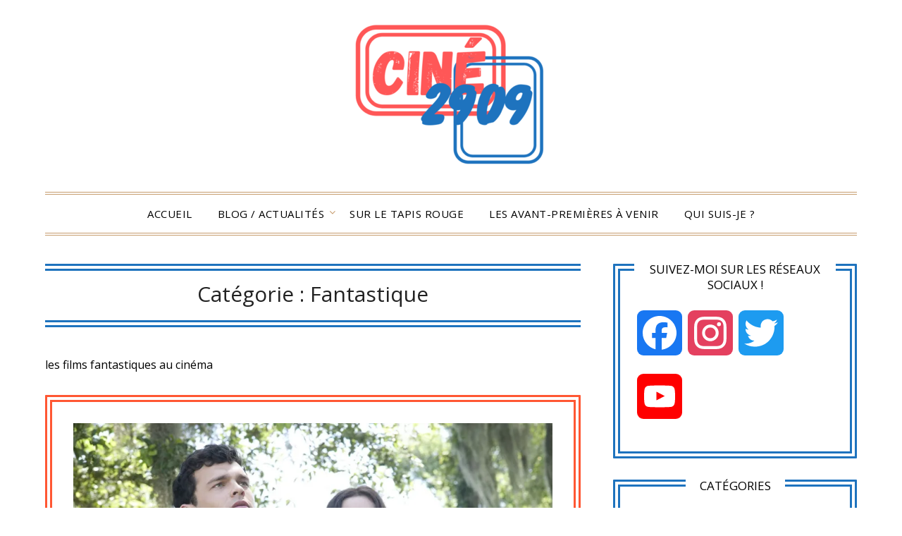

--- FILE ---
content_type: text/html; charset=UTF-8
request_url: https://cine2909.fr/category/le-blog/cinema/fantastique
body_size: 19107
content:
<!doctype html>
<html lang="fr-FR">
<head>
	<meta charset="UTF-8">
	<meta name="viewport" content="width=device-width, initial-scale=1">
	<link rel="profile" href="https://gmpg.org/xfn/11">
	<meta name='robots' content='index, follow, max-image-preview:large, max-snippet:-1, max-video-preview:-1' />

	<!-- This site is optimized with the Yoast SEO plugin v21.0 - https://yoast.com/wordpress/plugins/seo/ -->
	<title>Archives des Fantastique - Ciné2909</title>
	<link rel="canonical" href="https://cine2909.fr/category/le-blog/cinema/fantastique" />
	<link rel="next" href="https://cine2909.fr/category/le-blog/cinema/fantastique/page/2" />
	<meta property="og:locale" content="fr_FR" />
	<meta property="og:type" content="article" />
	<meta property="og:title" content="Archives des Fantastique - Ciné2909" />
	<meta property="og:description" content="les films fantastiques au cinéma" />
	<meta property="og:url" content="https://cine2909.fr/category/le-blog/cinema/fantastique" />
	<meta property="og:site_name" content="Ciné2909" />
	<meta name="twitter:card" content="summary_large_image" />
	<script type="application/ld+json" class="yoast-schema-graph">{"@context":"https://schema.org","@graph":[{"@type":"CollectionPage","@id":"https://cine2909.fr/category/le-blog/cinema/fantastique","url":"https://cine2909.fr/category/le-blog/cinema/fantastique","name":"Archives des Fantastique - Ciné2909","isPartOf":{"@id":"https://cine2909.fr/#website"},"primaryImageOfPage":{"@id":"https://cine2909.fr/category/le-blog/cinema/fantastique#primaryimage"},"image":{"@id":"https://cine2909.fr/category/le-blog/cinema/fantastique#primaryimage"},"thumbnailUrl":"https://i0.wp.com/cine2909.fr/wp-content/uploads/2023/09/20470825.jpg?fit=1200%2C800&ssl=1","breadcrumb":{"@id":"https://cine2909.fr/category/le-blog/cinema/fantastique#breadcrumb"},"inLanguage":"fr-FR"},{"@type":"ImageObject","inLanguage":"fr-FR","@id":"https://cine2909.fr/category/le-blog/cinema/fantastique#primaryimage","url":"https://i0.wp.com/cine2909.fr/wp-content/uploads/2023/09/20470825.jpg?fit=1200%2C800&ssl=1","contentUrl":"https://i0.wp.com/cine2909.fr/wp-content/uploads/2023/09/20470825.jpg?fit=1200%2C800&ssl=1","width":1200,"height":800,"caption":"Sublimes créatures / Beautiful Creatures"},{"@type":"BreadcrumbList","@id":"https://cine2909.fr/category/le-blog/cinema/fantastique#breadcrumb","itemListElement":[{"@type":"ListItem","position":1,"name":"Accueil","item":"https://cine2909.fr/"},{"@type":"ListItem","position":2,"name":"Blog / Actualités","item":"https://cine2909.fr/category/le-blog"},{"@type":"ListItem","position":3,"name":"Le Cinéma à la fiche","item":"https://cine2909.fr/category/le-blog/cinema"},{"@type":"ListItem","position":4,"name":"Fantastique"}]},{"@type":"WebSite","@id":"https://cine2909.fr/#website","url":"https://cine2909.fr/","name":"Ciné2909","description":"Votre rendez-vous avec les stars !","publisher":{"@id":"https://cine2909.fr/#organization"},"potentialAction":[{"@type":"SearchAction","target":{"@type":"EntryPoint","urlTemplate":"https://cine2909.fr/?s={search_term_string}"},"query-input":"required name=search_term_string"}],"inLanguage":"fr-FR"},{"@type":"Organization","@id":"https://cine2909.fr/#organization","name":"Ciné2909","url":"https://cine2909.fr/","logo":{"@type":"ImageObject","inLanguage":"fr-FR","@id":"https://cine2909.fr/#/schema/logo/image/","url":"https://i0.wp.com/cine2909.fr/wp-content/uploads/2019/09/cropped-Ciné2-1.png?fit=287%2C205&ssl=1","contentUrl":"https://i0.wp.com/cine2909.fr/wp-content/uploads/2019/09/cropped-Ciné2-1.png?fit=287%2C205&ssl=1","width":287,"height":205,"caption":"Ciné2909"},"image":{"@id":"https://cine2909.fr/#/schema/logo/image/"}}]}</script>
	<!-- / Yoast SEO plugin. -->


<link rel='dns-prefetch' href='//static.addtoany.com' />
<link rel='dns-prefetch' href='//fonts.googleapis.com' />
<link rel='dns-prefetch' href='//widgets.wp.com' />
<link rel='dns-prefetch' href='//s0.wp.com' />
<link rel='dns-prefetch' href='//0.gravatar.com' />
<link rel='dns-prefetch' href='//1.gravatar.com' />
<link rel='dns-prefetch' href='//2.gravatar.com' />
<link rel='dns-prefetch' href='//i0.wp.com' />
<link rel='dns-prefetch' href='//c0.wp.com' />
<link rel="alternate" type="application/rss+xml" title="Ciné2909 &raquo; Flux" href="https://cine2909.fr/feed" />
<link rel="alternate" type="application/rss+xml" title="Ciné2909 &raquo; Flux des commentaires" href="https://cine2909.fr/comments/feed" />
<link rel="alternate" type="application/rss+xml" title="Ciné2909 &raquo; Flux de la catégorie Fantastique" href="https://cine2909.fr/category/le-blog/cinema/fantastique/feed" />
<script type="text/javascript">
window._wpemojiSettings = {"baseUrl":"https:\/\/s.w.org\/images\/core\/emoji\/14.0.0\/72x72\/","ext":".png","svgUrl":"https:\/\/s.w.org\/images\/core\/emoji\/14.0.0\/svg\/","svgExt":".svg","source":{"concatemoji":"https:\/\/cine2909.fr\/wp-includes\/js\/wp-emoji-release.min.js?ver=ebe9ed0c747acb98e4884617a753f484"}};
/*! This file is auto-generated */
!function(i,n){var o,s,e;function c(e){try{var t={supportTests:e,timestamp:(new Date).valueOf()};sessionStorage.setItem(o,JSON.stringify(t))}catch(e){}}function p(e,t,n){e.clearRect(0,0,e.canvas.width,e.canvas.height),e.fillText(t,0,0);var t=new Uint32Array(e.getImageData(0,0,e.canvas.width,e.canvas.height).data),r=(e.clearRect(0,0,e.canvas.width,e.canvas.height),e.fillText(n,0,0),new Uint32Array(e.getImageData(0,0,e.canvas.width,e.canvas.height).data));return t.every(function(e,t){return e===r[t]})}function u(e,t,n){switch(t){case"flag":return n(e,"\ud83c\udff3\ufe0f\u200d\u26a7\ufe0f","\ud83c\udff3\ufe0f\u200b\u26a7\ufe0f")?!1:!n(e,"\ud83c\uddfa\ud83c\uddf3","\ud83c\uddfa\u200b\ud83c\uddf3")&&!n(e,"\ud83c\udff4\udb40\udc67\udb40\udc62\udb40\udc65\udb40\udc6e\udb40\udc67\udb40\udc7f","\ud83c\udff4\u200b\udb40\udc67\u200b\udb40\udc62\u200b\udb40\udc65\u200b\udb40\udc6e\u200b\udb40\udc67\u200b\udb40\udc7f");case"emoji":return!n(e,"\ud83e\udef1\ud83c\udffb\u200d\ud83e\udef2\ud83c\udfff","\ud83e\udef1\ud83c\udffb\u200b\ud83e\udef2\ud83c\udfff")}return!1}function f(e,t,n){var r="undefined"!=typeof WorkerGlobalScope&&self instanceof WorkerGlobalScope?new OffscreenCanvas(300,150):i.createElement("canvas"),a=r.getContext("2d",{willReadFrequently:!0}),o=(a.textBaseline="top",a.font="600 32px Arial",{});return e.forEach(function(e){o[e]=t(a,e,n)}),o}function t(e){var t=i.createElement("script");t.src=e,t.defer=!0,i.head.appendChild(t)}"undefined"!=typeof Promise&&(o="wpEmojiSettingsSupports",s=["flag","emoji"],n.supports={everything:!0,everythingExceptFlag:!0},e=new Promise(function(e){i.addEventListener("DOMContentLoaded",e,{once:!0})}),new Promise(function(t){var n=function(){try{var e=JSON.parse(sessionStorage.getItem(o));if("object"==typeof e&&"number"==typeof e.timestamp&&(new Date).valueOf()<e.timestamp+604800&&"object"==typeof e.supportTests)return e.supportTests}catch(e){}return null}();if(!n){if("undefined"!=typeof Worker&&"undefined"!=typeof OffscreenCanvas&&"undefined"!=typeof URL&&URL.createObjectURL&&"undefined"!=typeof Blob)try{var e="postMessage("+f.toString()+"("+[JSON.stringify(s),u.toString(),p.toString()].join(",")+"));",r=new Blob([e],{type:"text/javascript"}),a=new Worker(URL.createObjectURL(r),{name:"wpTestEmojiSupports"});return void(a.onmessage=function(e){c(n=e.data),a.terminate(),t(n)})}catch(e){}c(n=f(s,u,p))}t(n)}).then(function(e){for(var t in e)n.supports[t]=e[t],n.supports.everything=n.supports.everything&&n.supports[t],"flag"!==t&&(n.supports.everythingExceptFlag=n.supports.everythingExceptFlag&&n.supports[t]);n.supports.everythingExceptFlag=n.supports.everythingExceptFlag&&!n.supports.flag,n.DOMReady=!1,n.readyCallback=function(){n.DOMReady=!0}}).then(function(){return e}).then(function(){var e;n.supports.everything||(n.readyCallback(),(e=n.source||{}).concatemoji?t(e.concatemoji):e.wpemoji&&e.twemoji&&(t(e.twemoji),t(e.wpemoji)))}))}((window,document),window._wpemojiSettings);
</script>
<style type="text/css">
img.wp-smiley,
img.emoji {
	display: inline !important;
	border: none !important;
	box-shadow: none !important;
	height: 1em !important;
	width: 1em !important;
	margin: 0 0.07em !important;
	vertical-align: -0.1em !important;
	background: none !important;
	padding: 0 !important;
}
</style>
	<link rel='stylesheet' id='usrStyle-css' href='https://cine2909.fr/wp-content/plugins/universal-star-rating/css/style.css?ver=ebe9ed0c747acb98e4884617a753f484' type='text/css' media='all' />
<link rel='stylesheet' id='wp-block-library-css' href='https://c0.wp.com/c/6.3.7/wp-includes/css/dist/block-library/style.min.css' type='text/css' media='all' />
<style id='wp-block-library-inline-css' type='text/css'>
.has-text-align-justify{text-align:justify;}
</style>
<link rel='stylesheet' id='jetpack-videopress-video-block-view-css' href='https://cine2909.fr/wp-content/plugins/jetpack/jetpack_vendor/automattic/jetpack-videopress/build/block-editor/blocks/video/view.css?minify=false&#038;ver=34ae973733627b74a14e' type='text/css' media='all' />
<link rel='stylesheet' id='mediaelement-css' href='https://c0.wp.com/c/6.3.7/wp-includes/js/mediaelement/mediaelementplayer-legacy.min.css' type='text/css' media='all' />
<link rel='stylesheet' id='wp-mediaelement-css' href='https://c0.wp.com/c/6.3.7/wp-includes/js/mediaelement/wp-mediaelement.min.css' type='text/css' media='all' />
<style id='classic-theme-styles-inline-css' type='text/css'>
/*! This file is auto-generated */
.wp-block-button__link{color:#fff;background-color:#32373c;border-radius:9999px;box-shadow:none;text-decoration:none;padding:calc(.667em + 2px) calc(1.333em + 2px);font-size:1.125em}.wp-block-file__button{background:#32373c;color:#fff;text-decoration:none}
</style>
<style id='global-styles-inline-css' type='text/css'>
body{--wp--preset--color--black: #000000;--wp--preset--color--cyan-bluish-gray: #abb8c3;--wp--preset--color--white: #ffffff;--wp--preset--color--pale-pink: #f78da7;--wp--preset--color--vivid-red: #cf2e2e;--wp--preset--color--luminous-vivid-orange: #ff6900;--wp--preset--color--luminous-vivid-amber: #fcb900;--wp--preset--color--light-green-cyan: #7bdcb5;--wp--preset--color--vivid-green-cyan: #00d084;--wp--preset--color--pale-cyan-blue: #8ed1fc;--wp--preset--color--vivid-cyan-blue: #0693e3;--wp--preset--color--vivid-purple: #9b51e0;--wp--preset--gradient--vivid-cyan-blue-to-vivid-purple: linear-gradient(135deg,rgba(6,147,227,1) 0%,rgb(155,81,224) 100%);--wp--preset--gradient--light-green-cyan-to-vivid-green-cyan: linear-gradient(135deg,rgb(122,220,180) 0%,rgb(0,208,130) 100%);--wp--preset--gradient--luminous-vivid-amber-to-luminous-vivid-orange: linear-gradient(135deg,rgba(252,185,0,1) 0%,rgba(255,105,0,1) 100%);--wp--preset--gradient--luminous-vivid-orange-to-vivid-red: linear-gradient(135deg,rgba(255,105,0,1) 0%,rgb(207,46,46) 100%);--wp--preset--gradient--very-light-gray-to-cyan-bluish-gray: linear-gradient(135deg,rgb(238,238,238) 0%,rgb(169,184,195) 100%);--wp--preset--gradient--cool-to-warm-spectrum: linear-gradient(135deg,rgb(74,234,220) 0%,rgb(151,120,209) 20%,rgb(207,42,186) 40%,rgb(238,44,130) 60%,rgb(251,105,98) 80%,rgb(254,248,76) 100%);--wp--preset--gradient--blush-light-purple: linear-gradient(135deg,rgb(255,206,236) 0%,rgb(152,150,240) 100%);--wp--preset--gradient--blush-bordeaux: linear-gradient(135deg,rgb(254,205,165) 0%,rgb(254,45,45) 50%,rgb(107,0,62) 100%);--wp--preset--gradient--luminous-dusk: linear-gradient(135deg,rgb(255,203,112) 0%,rgb(199,81,192) 50%,rgb(65,88,208) 100%);--wp--preset--gradient--pale-ocean: linear-gradient(135deg,rgb(255,245,203) 0%,rgb(182,227,212) 50%,rgb(51,167,181) 100%);--wp--preset--gradient--electric-grass: linear-gradient(135deg,rgb(202,248,128) 0%,rgb(113,206,126) 100%);--wp--preset--gradient--midnight: linear-gradient(135deg,rgb(2,3,129) 0%,rgb(40,116,252) 100%);--wp--preset--font-size--small: 13px;--wp--preset--font-size--medium: 20px;--wp--preset--font-size--large: 36px;--wp--preset--font-size--x-large: 42px;--wp--preset--spacing--20: 0.44rem;--wp--preset--spacing--30: 0.67rem;--wp--preset--spacing--40: 1rem;--wp--preset--spacing--50: 1.5rem;--wp--preset--spacing--60: 2.25rem;--wp--preset--spacing--70: 3.38rem;--wp--preset--spacing--80: 5.06rem;--wp--preset--shadow--natural: 6px 6px 9px rgba(0, 0, 0, 0.2);--wp--preset--shadow--deep: 12px 12px 50px rgba(0, 0, 0, 0.4);--wp--preset--shadow--sharp: 6px 6px 0px rgba(0, 0, 0, 0.2);--wp--preset--shadow--outlined: 6px 6px 0px -3px rgba(255, 255, 255, 1), 6px 6px rgba(0, 0, 0, 1);--wp--preset--shadow--crisp: 6px 6px 0px rgba(0, 0, 0, 1);}:where(.is-layout-flex){gap: 0.5em;}:where(.is-layout-grid){gap: 0.5em;}body .is-layout-flow > .alignleft{float: left;margin-inline-start: 0;margin-inline-end: 2em;}body .is-layout-flow > .alignright{float: right;margin-inline-start: 2em;margin-inline-end: 0;}body .is-layout-flow > .aligncenter{margin-left: auto !important;margin-right: auto !important;}body .is-layout-constrained > .alignleft{float: left;margin-inline-start: 0;margin-inline-end: 2em;}body .is-layout-constrained > .alignright{float: right;margin-inline-start: 2em;margin-inline-end: 0;}body .is-layout-constrained > .aligncenter{margin-left: auto !important;margin-right: auto !important;}body .is-layout-constrained > :where(:not(.alignleft):not(.alignright):not(.alignfull)){max-width: var(--wp--style--global--content-size);margin-left: auto !important;margin-right: auto !important;}body .is-layout-constrained > .alignwide{max-width: var(--wp--style--global--wide-size);}body .is-layout-flex{display: flex;}body .is-layout-flex{flex-wrap: wrap;align-items: center;}body .is-layout-flex > *{margin: 0;}body .is-layout-grid{display: grid;}body .is-layout-grid > *{margin: 0;}:where(.wp-block-columns.is-layout-flex){gap: 2em;}:where(.wp-block-columns.is-layout-grid){gap: 2em;}:where(.wp-block-post-template.is-layout-flex){gap: 1.25em;}:where(.wp-block-post-template.is-layout-grid){gap: 1.25em;}.has-black-color{color: var(--wp--preset--color--black) !important;}.has-cyan-bluish-gray-color{color: var(--wp--preset--color--cyan-bluish-gray) !important;}.has-white-color{color: var(--wp--preset--color--white) !important;}.has-pale-pink-color{color: var(--wp--preset--color--pale-pink) !important;}.has-vivid-red-color{color: var(--wp--preset--color--vivid-red) !important;}.has-luminous-vivid-orange-color{color: var(--wp--preset--color--luminous-vivid-orange) !important;}.has-luminous-vivid-amber-color{color: var(--wp--preset--color--luminous-vivid-amber) !important;}.has-light-green-cyan-color{color: var(--wp--preset--color--light-green-cyan) !important;}.has-vivid-green-cyan-color{color: var(--wp--preset--color--vivid-green-cyan) !important;}.has-pale-cyan-blue-color{color: var(--wp--preset--color--pale-cyan-blue) !important;}.has-vivid-cyan-blue-color{color: var(--wp--preset--color--vivid-cyan-blue) !important;}.has-vivid-purple-color{color: var(--wp--preset--color--vivid-purple) !important;}.has-black-background-color{background-color: var(--wp--preset--color--black) !important;}.has-cyan-bluish-gray-background-color{background-color: var(--wp--preset--color--cyan-bluish-gray) !important;}.has-white-background-color{background-color: var(--wp--preset--color--white) !important;}.has-pale-pink-background-color{background-color: var(--wp--preset--color--pale-pink) !important;}.has-vivid-red-background-color{background-color: var(--wp--preset--color--vivid-red) !important;}.has-luminous-vivid-orange-background-color{background-color: var(--wp--preset--color--luminous-vivid-orange) !important;}.has-luminous-vivid-amber-background-color{background-color: var(--wp--preset--color--luminous-vivid-amber) !important;}.has-light-green-cyan-background-color{background-color: var(--wp--preset--color--light-green-cyan) !important;}.has-vivid-green-cyan-background-color{background-color: var(--wp--preset--color--vivid-green-cyan) !important;}.has-pale-cyan-blue-background-color{background-color: var(--wp--preset--color--pale-cyan-blue) !important;}.has-vivid-cyan-blue-background-color{background-color: var(--wp--preset--color--vivid-cyan-blue) !important;}.has-vivid-purple-background-color{background-color: var(--wp--preset--color--vivid-purple) !important;}.has-black-border-color{border-color: var(--wp--preset--color--black) !important;}.has-cyan-bluish-gray-border-color{border-color: var(--wp--preset--color--cyan-bluish-gray) !important;}.has-white-border-color{border-color: var(--wp--preset--color--white) !important;}.has-pale-pink-border-color{border-color: var(--wp--preset--color--pale-pink) !important;}.has-vivid-red-border-color{border-color: var(--wp--preset--color--vivid-red) !important;}.has-luminous-vivid-orange-border-color{border-color: var(--wp--preset--color--luminous-vivid-orange) !important;}.has-luminous-vivid-amber-border-color{border-color: var(--wp--preset--color--luminous-vivid-amber) !important;}.has-light-green-cyan-border-color{border-color: var(--wp--preset--color--light-green-cyan) !important;}.has-vivid-green-cyan-border-color{border-color: var(--wp--preset--color--vivid-green-cyan) !important;}.has-pale-cyan-blue-border-color{border-color: var(--wp--preset--color--pale-cyan-blue) !important;}.has-vivid-cyan-blue-border-color{border-color: var(--wp--preset--color--vivid-cyan-blue) !important;}.has-vivid-purple-border-color{border-color: var(--wp--preset--color--vivid-purple) !important;}.has-vivid-cyan-blue-to-vivid-purple-gradient-background{background: var(--wp--preset--gradient--vivid-cyan-blue-to-vivid-purple) !important;}.has-light-green-cyan-to-vivid-green-cyan-gradient-background{background: var(--wp--preset--gradient--light-green-cyan-to-vivid-green-cyan) !important;}.has-luminous-vivid-amber-to-luminous-vivid-orange-gradient-background{background: var(--wp--preset--gradient--luminous-vivid-amber-to-luminous-vivid-orange) !important;}.has-luminous-vivid-orange-to-vivid-red-gradient-background{background: var(--wp--preset--gradient--luminous-vivid-orange-to-vivid-red) !important;}.has-very-light-gray-to-cyan-bluish-gray-gradient-background{background: var(--wp--preset--gradient--very-light-gray-to-cyan-bluish-gray) !important;}.has-cool-to-warm-spectrum-gradient-background{background: var(--wp--preset--gradient--cool-to-warm-spectrum) !important;}.has-blush-light-purple-gradient-background{background: var(--wp--preset--gradient--blush-light-purple) !important;}.has-blush-bordeaux-gradient-background{background: var(--wp--preset--gradient--blush-bordeaux) !important;}.has-luminous-dusk-gradient-background{background: var(--wp--preset--gradient--luminous-dusk) !important;}.has-pale-ocean-gradient-background{background: var(--wp--preset--gradient--pale-ocean) !important;}.has-electric-grass-gradient-background{background: var(--wp--preset--gradient--electric-grass) !important;}.has-midnight-gradient-background{background: var(--wp--preset--gradient--midnight) !important;}.has-small-font-size{font-size: var(--wp--preset--font-size--small) !important;}.has-medium-font-size{font-size: var(--wp--preset--font-size--medium) !important;}.has-large-font-size{font-size: var(--wp--preset--font-size--large) !important;}.has-x-large-font-size{font-size: var(--wp--preset--font-size--x-large) !important;}
.wp-block-navigation a:where(:not(.wp-element-button)){color: inherit;}
:where(.wp-block-post-template.is-layout-flex){gap: 1.25em;}:where(.wp-block-post-template.is-layout-grid){gap: 1.25em;}
:where(.wp-block-columns.is-layout-flex){gap: 2em;}:where(.wp-block-columns.is-layout-grid){gap: 2em;}
.wp-block-pullquote{font-size: 1.5em;line-height: 1.6;}
</style>
<link rel='stylesheet' id='blossomthemes-instagram-feed-css' href='https://cine2909.fr/wp-content/plugins/blossomthemes-instagram-feed/public/css/blossomthemes-instagram-feed-public.css?ver=2.0.5' type='text/css' media='all' />
<link rel='stylesheet' id='magnific-popup-css' href='https://cine2909.fr/wp-content/plugins/blossomthemes-instagram-feed/public/css/magnific-popup.min.css?ver=1.0.0' type='text/css' media='all' />
<link rel='stylesheet' id='ecwd-popup-style-css' href='https://cine2909.fr/wp-content/plugins/event-calendar-wd/css/ecwd_popup.css?ver=1.1.51_5d7e175ec67e1' type='text/css' media='all' />
<link rel='stylesheet' id='ecwd_font-awesome-css' href='https://cine2909.fr/wp-content/plugins/event-calendar-wd/css/font-awesome/font-awesome.css?ver=1.1.51_5d7e175ec67e1' type='text/css' media='all' />
<link rel='stylesheet' id='ecwd-public-css' href='https://cine2909.fr/wp-content/plugins/event-calendar-wd/css/style.css?ver=1.1.51_5d7e175ec67e1' type='text/css' media='all' />
<link rel='stylesheet' id='parent-style-css' href='https://cine2909.fr/wp-content/themes/minimalistblogger/style.css?ver=ebe9ed0c747acb98e4884617a753f484' type='text/css' media='all' />
<link rel='stylesheet' id='gold-essentials-google-fonts-css' href='//fonts.googleapis.com/css?family=Noto+Serif%3A400%2C700%7COpen+Sans%3A400%2C600%2C700&#038;display=swap&#038;ver=6.3.7' type='text/css' media='all' />
<link rel='stylesheet' id='font-awesome-css' href='https://cine2909.fr/wp-content/themes/minimalistblogger/css/font-awesome.min.css?ver=ebe9ed0c747acb98e4884617a753f484' type='text/css' media='all' />
<link rel='stylesheet' id='minimalistblogger-style-css' href='https://cine2909.fr/wp-content/themes/gold-essentials/style.css?ver=1.4' type='text/css' media='all' />
<style id='minimalistblogger-style-inline-css' type='text/css'>
.posted-on, .cat-links, .tags-links, .byline, .comments-link { clip: rect(1px, 1px, 1px, 1px); height: 1px; position: absolute; overflow: hidden; width: 1px; }
</style>
<link rel='stylesheet' id='minimalistblogger-google-fonts-css' href='//fonts.googleapis.com/css?family=Lato%3A300%2C400%2C700%2C900%7CMerriweather%3A400%2C700&#038;ver=6.3.7' type='text/css' media='all' />
<link rel='stylesheet' id='recent-posts-widget-with-thumbnails-public-style-css' href='https://cine2909.fr/wp-content/plugins/recent-posts-widget-with-thumbnails/public.css?ver=7.1.1' type='text/css' media='all' />
<link rel='stylesheet' id='addtoany-css' href='https://cine2909.fr/wp-content/plugins/add-to-any/addtoany.min.css?ver=1.16' type='text/css' media='all' />
<link rel='stylesheet' id='__EPYT__style-css' href='https://cine2909.fr/wp-content/plugins/youtube-embed-plus/styles/ytprefs.min.css?ver=14.2.1.2' type='text/css' media='all' />
<style id='__EPYT__style-inline-css' type='text/css'>

                .epyt-gallery-thumb {
                        width: 33.333%;
                }
                
                         @media (min-width:0px) and (max-width: 767px) {
                            .epyt-gallery-rowbreak {
                                display: none;
                            }
                            .epyt-gallery-allthumbs[class*="epyt-cols"] .epyt-gallery-thumb {
                                width: 100% !important;
                            }
                          }
</style>
<link rel='stylesheet' id='jetpack_css-css' href='https://c0.wp.com/p/jetpack/12.5.1/css/jetpack.css' type='text/css' media='all' />
<script type='text/javascript' src='https://c0.wp.com/c/6.3.7/wp-includes/js/jquery/jquery.min.js' id='jquery-core-js'></script>
<script type='text/javascript' src='https://c0.wp.com/c/6.3.7/wp-includes/js/jquery/jquery-migrate.min.js' id='jquery-migrate-js'></script>
<script type='text/javascript' src='https://cine2909.fr/wp-content/plugins/1and1-wordpress-assistant/js/cookies.js?ver=ebe9ed0c747acb98e4884617a753f484' id='1and1-wp-cookies-js'></script>
<script id="addtoany-core-js-before" type="text/javascript">
window.a2a_config=window.a2a_config||{};a2a_config.callbacks=[];a2a_config.overlays=[];a2a_config.templates={};a2a_localize = {
	Share: "Partager",
	Save: "Enregistrer",
	Subscribe: "S'abonner",
	Email: "E-mail",
	Bookmark: "Marque-page",
	ShowAll: "Montrer tout",
	ShowLess: "Montrer moins",
	FindServices: "Trouver des service(s)",
	FindAnyServiceToAddTo: "Trouver instantan&eacute;ment des services &agrave; ajouter &agrave;",
	PoweredBy: "Propuls&eacute; par",
	ShareViaEmail: "Partager par e-mail",
	SubscribeViaEmail: "S’abonner par e-mail",
	BookmarkInYourBrowser: "Ajouter un signet dans votre navigateur",
	BookmarkInstructions: "Appuyez sur Ctrl+D ou \u2318+D pour mettre cette page en signet",
	AddToYourFavorites: "Ajouter &agrave; vos favoris",
	SendFromWebOrProgram: "Envoyer depuis n’importe quelle adresse e-mail ou logiciel e-mail",
	EmailProgram: "Programme d’e-mail",
	More: "Plus&#8230;",
	ThanksForSharing: "Merci de partager !",
	ThanksForFollowing: "Merci de nous suivre !"
};
</script>
<script type='text/javascript' defer src='https://static.addtoany.com/menu/page.js' id='addtoany-core-js'></script>
<script type='text/javascript' defer src='https://cine2909.fr/wp-content/plugins/add-to-any/addtoany.min.js?ver=1.1' id='addtoany-jquery-js'></script>
<script type='text/javascript' id='__ytprefs__-js-extra'>
/* <![CDATA[ */
var _EPYT_ = {"ajaxurl":"https:\/\/cine2909.fr\/wp-admin\/admin-ajax.php","security":"5b95667fc2","gallery_scrolloffset":"20","eppathtoscripts":"https:\/\/cine2909.fr\/wp-content\/plugins\/youtube-embed-plus\/scripts\/","eppath":"https:\/\/cine2909.fr\/wp-content\/plugins\/youtube-embed-plus\/","epresponsiveselector":"[\"iframe.__youtube_prefs__\",\"iframe[src*='youtube.com']\",\"iframe[src*='youtube-nocookie.com']\",\"iframe[data-ep-src*='youtube.com']\",\"iframe[data-ep-src*='youtube-nocookie.com']\",\"iframe[data-ep-gallerysrc*='youtube.com']\"]","epdovol":"1","version":"14.2.1.2","evselector":"iframe.__youtube_prefs__[src], iframe[src*=\"youtube.com\/embed\/\"], iframe[src*=\"youtube-nocookie.com\/embed\/\"]","ajax_compat":"","maxres_facade":"eager","ytapi_load":"light","pause_others":"","stopMobileBuffer":"1","facade_mode":"","not_live_on_channel":"","vi_active":"","vi_js_posttypes":[]};
/* ]]> */
</script>
<script type='text/javascript' src='https://cine2909.fr/wp-content/plugins/youtube-embed-plus/scripts/ytprefs.min.js?ver=14.2.1.2' id='__ytprefs__-js'></script>
<link rel="https://api.w.org/" href="https://cine2909.fr/wp-json/" /><link rel="alternate" type="application/json" href="https://cine2909.fr/wp-json/wp/v2/categories/186" /><link rel="EditURI" type="application/rsd+xml" title="RSD" href="https://cine2909.fr/xmlrpc.php?rsd" />
	<link rel="preconnect" href="https://fonts.googleapis.com">
	<link rel="preconnect" href="https://fonts.gstatic.com">
	
		<!-- GA Google Analytics @ https://m0n.co/ga -->
		<script>
			(function(i,s,o,g,r,a,m){i['GoogleAnalyticsObject']=r;i[r]=i[r]||function(){
			(i[r].q=i[r].q||[]).push(arguments)},i[r].l=1*new Date();a=s.createElement(o),
			m=s.getElementsByTagName(o)[0];a.async=1;a.src=g;m.parentNode.insertBefore(a,m)
			})(window,document,'script','https://www.google-analytics.com/analytics.js','ga');
			ga('create', 'UA-135022309-1', 'auto');
			ga('send', 'pageview');
		</script>

	<meta name="google-site-verification" content="f1AaUyfjGp8AxgQ7GXWr2RdfJoUeBogK08F0PEOcw2c" />
<script type="text/javascript">
	window._se_plugin_version = '8.1.9';
</script>

		<style type="text/css">
			#smobile-menu.show .main-navigation ul ul.children.active, #smobile-menu.show .main-navigation ul ul.sub-menu.active, #smobile-menu.show .main-navigation ul li, .smenu-hide.toggle-mobile-menu.menu-toggle, #smobile-menu.show .main-navigation ul li, .primary-menu ul li ul.children li, .primary-menu ul li ul.sub-menu li, .primary-menu .pmenu, .super-menu { border-color: ; border-bottom-color: ; }
			#secondary .widget h3, #secondary .widget h3 a, #secondary .widget h4, #secondary .widget h1, #secondary .widget h2, #secondary .widget h5, #secondary .widget h6 { color: #000000; }
			#secondary .widget a, #secondary a, #secondary .widget li a , #secondary span.sub-arrow{ color: #000000; }
			#secondary, #secondary .widget, #secondary .widget p, #secondary .widget li, .widget time.rpwe-time.published { color: #0a0a0a; }
			#secondary .swidgets-wrap, #secondary .widget ul li, .featured-sidebar .search-field { border-color: #1e73be; }
			.site-info, .footer-column-three input.search-submit, .footer-column-three p, .footer-column-three li, .footer-column-three td, .footer-column-three th, .footer-column-three caption { color: ; }

			body, 
			.site, 
			.swidgets-wrap h3, 
			.post-data-text { background: #ffffff; }
			.site-title a, 
			.site-description { color: ; }
			.sheader { background: #ffffff }
		</style>
		
		<style type="text/css">
			body, 
			.site, 
			.swidgets-wrap h3, 
			.post-data-text { background: #ffffff; }

			.site-title a, 
			.site-description { color: ; }

			.sheader { background: #ffffff }
		</style>
	<style type="text/css">.broken_link, a.broken_link {
	text-decoration: line-through;
}</style><link rel="icon" href="https://i0.wp.com/cine2909.fr/wp-content/uploads/2019/09/cropped-Ciné2-1-1.png?fit=32%2C32&#038;ssl=1" sizes="32x32" />
<link rel="icon" href="https://i0.wp.com/cine2909.fr/wp-content/uploads/2019/09/cropped-Ciné2-1-1.png?fit=192%2C192&#038;ssl=1" sizes="192x192" />
<link rel="apple-touch-icon" href="https://i0.wp.com/cine2909.fr/wp-content/uploads/2019/09/cropped-Ciné2-1-1.png?fit=180%2C180&#038;ssl=1" />
<meta name="msapplication-TileImage" content="https://i0.wp.com/cine2909.fr/wp-content/uploads/2019/09/cropped-Ciné2-1-1.png?fit=270%2C270&#038;ssl=1" />
		<style type="text/css" id="wp-custom-css">
			article.fbox {
    border: 10px double #FF5733;
}

.swidgets-wrap { border: 10px double; }


.archive .page-header h1 {
    border-top: 10px double #1e73be;
    border-bottom: 10px double #1e73be;
}

.blogpost-button { 
	color : #FFFFFF; 
	background-color: #1e73be;
}

.page-numbers.current { 
	background-color : #1e73be; 
	color : #FFFFFF;
}


.prev.page-numbers { 
	 background-color : #1e73be;
	color : #FFFFFF;
}

.page-numbers li a {
    background: #1e73be;
    padding: 10px 17px;
    transition: all 0.4s;
    font-size: 14px;
    color: #fff;
    margin: 0 5px;
    text-decoration: none;
    border: 1px solid #c69c6d;
    font-weight: 600;
    display: inline-block;
    float: left;
}


		</style>
			<style id="egf-frontend-styles" type="text/css">
		p {} h1 {} h2 {} h3 {} h4 {} h5 {} h6 {} 	</style>
		<!-- Fonts Plugin CSS - https://fontsplugin.com/ -->
	<style>
			</style>
	<!-- Fonts Plugin CSS -->
	</head>

<body data-rsssl=1 class="archive category category-fantastique category-186 wp-custom-logo ecwd-theme-parent-minimalistblogger ecwd-theme-child-gold-essentials hfeed masthead-fixed date-hidden categories-hidden tags-hidden author-hidden comment-hidden">
	 <a class="skip-link screen-reader-text" href="#content">Skip to content</a>
	<div id="page" class="site">

		<header id="masthead" class="sheader site-header clearfix">
			<div class="content-wrap">
								<div class="site-branding branding-logo">
					<a href="https://cine2909.fr/" class="custom-logo-link" rel="home"><img width="287" height="205" src="https://i0.wp.com/cine2909.fr/wp-content/uploads/2019/09/cropped-Ciné2-1.png?fit=287%2C205&amp;ssl=1" class="custom-logo" alt="Ciné2909" decoding="async" fetchpriority="high" /></a>				</div>
				</div>
	<nav id="primary-site-navigation" class="primary-menu main-navigation clearfix">
		<a href="#" id="pull" class="smenu-hide toggle-mobile-menu menu-toggle" aria-controls="secondary-menu" aria-expanded="false">Menu</a>
		<div class="content-wrap text-center">
			<div class="center-main-menu">
				<div class="menu-menu-principal-haut-container"><ul id="primary-menu" class="pmenu"><li id="menu-item-166" class="menu-item menu-item-type-post_type menu-item-object-page menu-item-home menu-item-166"><a href="https://cine2909.fr/">Accueil</a></li>
<li id="menu-item-253" class="menu-item menu-item-type-taxonomy menu-item-object-category current-category-ancestor current-menu-ancestor menu-item-has-children menu-item-253"><a href="https://cine2909.fr/category/le-blog">Blog / Actualités</a>
<ul class="sub-menu">
	<li id="menu-item-487" class="menu-item menu-item-type-taxonomy menu-item-object-category current-category-ancestor current-menu-ancestor current-menu-parent current-category-parent menu-item-has-children menu-item-487"><a href="https://cine2909.fr/category/le-blog/cinema">Le Cinéma à la fiche</a>
	<ul class="sub-menu">
		<li id="menu-item-1228" class="menu-item menu-item-type-taxonomy menu-item-object-category menu-item-1228"><a href="https://cine2909.fr/category/le-blog/cinema/action">Action</a></li>
		<li id="menu-item-1234" class="menu-item menu-item-type-taxonomy menu-item-object-category menu-item-1234"><a href="https://cine2909.fr/category/le-blog/cinema/animation">Animation</a></li>
		<li id="menu-item-1235" class="menu-item menu-item-type-taxonomy menu-item-object-category menu-item-1235"><a href="https://cine2909.fr/category/le-blog/cinema/arts-martiaux">Arts Martiaux</a></li>
		<li id="menu-item-1236" class="menu-item menu-item-type-taxonomy menu-item-object-category menu-item-1236"><a href="https://cine2909.fr/category/le-blog/cinema/aventure">Aventure</a></li>
		<li id="menu-item-1237" class="menu-item menu-item-type-taxonomy menu-item-object-category menu-item-1237"><a href="https://cine2909.fr/category/le-blog/cinema/biopic">Biopic</a></li>
		<li id="menu-item-1229" class="menu-item menu-item-type-taxonomy menu-item-object-category menu-item-1229"><a href="https://cine2909.fr/category/le-blog/cinema/comedie">Comédie</a></li>
		<li id="menu-item-1238" class="menu-item menu-item-type-taxonomy menu-item-object-category menu-item-1238"><a href="https://cine2909.fr/category/le-blog/cinema/comedies-musicales">Comédies musicales</a></li>
		<li id="menu-item-1239" class="menu-item menu-item-type-taxonomy menu-item-object-category menu-item-1239"><a href="https://cine2909.fr/category/le-blog/cinema/documentaire">Documentaire</a></li>
		<li id="menu-item-1240" class="menu-item menu-item-type-taxonomy menu-item-object-category menu-item-1240"><a href="https://cine2909.fr/category/le-blog/cinema/drame">Drame</a></li>
		<li id="menu-item-1241" class="menu-item menu-item-type-taxonomy menu-item-object-category menu-item-1241"><a href="https://cine2909.fr/category/le-blog/cinema/epouvante-horreur">Epouvante-Horreur</a></li>
		<li id="menu-item-1242" class="menu-item menu-item-type-taxonomy menu-item-object-category current-menu-item menu-item-1242"><a href="https://cine2909.fr/category/le-blog/cinema/fantastique" aria-current="page">Fantastique</a></li>
		<li id="menu-item-1243" class="menu-item menu-item-type-taxonomy menu-item-object-category menu-item-1243"><a href="https://cine2909.fr/category/le-blog/cinema/guerre">Guerre</a></li>
		<li id="menu-item-1244" class="menu-item menu-item-type-taxonomy menu-item-object-category menu-item-1244"><a href="https://cine2909.fr/category/le-blog/cinema/policier">Policier</a></li>
		<li id="menu-item-1245" class="menu-item menu-item-type-taxonomy menu-item-object-category menu-item-1245"><a href="https://cine2909.fr/category/le-blog/cinema/romance">Romance</a></li>
		<li id="menu-item-1246" class="menu-item menu-item-type-taxonomy menu-item-object-category menu-item-1246"><a href="https://cine2909.fr/category/le-blog/cinema/science-fiction">Science-Fiction</a></li>
		<li id="menu-item-1247" class="menu-item menu-item-type-taxonomy menu-item-object-category menu-item-1247"><a href="https://cine2909.fr/category/le-blog/cinema/thriller">Thriller</a></li>
		<li id="menu-item-1248" class="menu-item menu-item-type-taxonomy menu-item-object-category menu-item-1248"><a href="https://cine2909.fr/category/le-blog/cinema/western">Western</a></li>
	</ul>
</li>
	<li id="menu-item-488" class="menu-item menu-item-type-taxonomy menu-item-object-category menu-item-488"><a href="https://cine2909.fr/category/le-blog/series-tele">La loi des Séries télé</a></li>
	<li id="menu-item-1717" class="menu-item menu-item-type-taxonomy menu-item-object-category menu-item-has-children menu-item-1717"><a href="https://cine2909.fr/category/news">News</a>
	<ul class="sub-menu">
		<li id="menu-item-1718" class="menu-item menu-item-type-taxonomy menu-item-object-category menu-item-1718"><a href="https://cine2909.fr/category/news/news-cine">News Ciné</a></li>
		<li id="menu-item-1719" class="menu-item menu-item-type-taxonomy menu-item-object-category menu-item-1719"><a href="https://cine2909.fr/category/news/news-serie">News Série</a></li>
	</ul>
</li>
</ul>
</li>
<li id="menu-item-1225" class="menu-item menu-item-type-post_type menu-item-object-page menu-item-1225"><a href="https://cine2909.fr/sur-le-tapis-rouge">Sur le tapis rouge</a></li>
<li id="menu-item-1668" class="menu-item menu-item-type-post_type menu-item-object-page menu-item-1668"><a href="https://cine2909.fr/les-prochaines-avant-premieres">Les Avant-Premières à venir</a></li>
<li id="menu-item-1667" class="menu-item menu-item-type-post_type menu-item-object-page menu-item-1667"><a href="https://cine2909.fr/qui-suis-je">Qui suis-je ?</a></li>
</ul></div>				</div>
			</div>
		</nav>
		<div class="super-menu clearfix">
			<div class="super-menu-inner">
				<a href="#" id="pull" class="toggle-mobile-menu menu-toggle" aria-controls="secondary-menu" aria-expanded="false">Menu</a>
			</div>
		</div>
		<div id="mobile-menu-overlay"></div>
	</header>

	
<div class="content-wrap">
	<div class="header-widgets-wrapper">
		
	
</div>
</div>

<div id="content" class="site-content clearfix">
	<div class="content-wrap">

	<div id="primary" class="featured-content content-area">
		<main id="main" class="site-main">

		
			<header class="fbox page-header">
				<h1 class="page-title">Catégorie : <span>Fantastique</span></h1><div class="archive-description"><p>les films fantastiques au cinéma</p>
</div>			</header><!-- .page-header -->

			
<article id="post-8692" class="posts-entry fbox blogposts-list post-8692 post type-post status-publish format-standard has-post-thumbnail hentry category-fantastique category-cinema category-romance tag-alden-ehrenreich tag-alice-englert tag-beautiful-creatures tag-cinema tag-emma-thompson tag-emmy-rossum tag-film tag-jeremy-irons tag-kyle-gallner tag-movie tag-richard-lagravenese tag-sublimes-creatures tag-thomas-mann tag-viola-davis">
	
			<div class="featured-thumbnail">
			<a href="https://cine2909.fr/sublimes-creatures-beautiful-creatures" rel="bookmark"><img width="850" height="567" src="https://i0.wp.com/cine2909.fr/wp-content/uploads/2023/09/20470825.jpg?fit=850%2C567&amp;ssl=1" class="attachment-minimalistblogger-slider size-minimalistblogger-slider wp-post-image" alt="Sublimes créatures / Beautiful Creatures" decoding="async" srcset="https://i0.wp.com/cine2909.fr/wp-content/uploads/2023/09/20470825.jpg?w=1200&amp;ssl=1 1200w, https://i0.wp.com/cine2909.fr/wp-content/uploads/2023/09/20470825.jpg?resize=300%2C200&amp;ssl=1 300w, https://i0.wp.com/cine2909.fr/wp-content/uploads/2023/09/20470825.jpg?resize=1024%2C683&amp;ssl=1 1024w, https://i0.wp.com/cine2909.fr/wp-content/uploads/2023/09/20470825.jpg?resize=768%2C512&amp;ssl=1 768w, https://i0.wp.com/cine2909.fr/wp-content/uploads/2023/09/20470825.jpg?resize=850%2C567&amp;ssl=1 850w" sizes="(max-width: 850px) 100vw, 850px" /></a>
		</div>
	
	<header class="entry-header">
		<h2 class="entry-title"><a href="https://cine2909.fr/sublimes-creatures-beautiful-creatures" rel="bookmark">Sublimes créatures / Beautiful Creatures</a></h2>		<div class="entry-meta">
			<div class="blog-data-wrapper">
				<div class="post-data-divider"></div>
				<div class="post-data-positioning">
					<div class="post-data-text">
						<span class="posted-on">Posted on <a href="https://cine2909.fr/sublimes-creatures-beautiful-creatures" rel="bookmark"><time class="entry-date published" datetime="2023-09-03T19:43:00+00:00">3 septembre 2023</time><time class="updated" datetime="2023-09-03T18:50:58+00:00">3 septembre 2023</time></a></span><span class="byline"> by <span class="author vcard"><a class="url fn n" href="https://cine2909.fr/author/cine2909">cine2909</a></span></span>					</div>
				</div>
			</div>
		</div><!-- .entry-meta -->
			</header><!-- .entry-header -->

	<div class="entry-content">
		<p>Plus de Twilight à se mettre sous la dent, voici donc la nouvelle saga qui va tenter de se faire une place dans le cœur des spectateurs. Œuvre littéraire de Kami Garcia et Margaret Stohl, l’histoire est proche de celle des aventures de Bella &#038; Edward sauf qu’ici les vampires et loup-garou laissent place à des enchanteurs plus ou moins bien intentionnés.</p>
			<div class="text-center">
				<a href="https://cine2909.fr/sublimes-creatures-beautiful-creatures" class="blogpost-button">Read more</a>
			</div>
		</div><!-- .entry-content -->


	</article><!-- #post-8692 -->

<article id="post-8659" class="posts-entry fbox blogposts-list post-8659 post type-post status-publish format-standard has-post-thumbnail hentry category-action category-epouvante-horreur category-fantastique category-cinema tag-action tag-cinema tag-derek-mears tag-famke-janssen tag-film tag-gemma-arterton tag-hansel-gretel-witch-hunters tag-jeremy-renner tag-movie tag-peter-stormare tag-pihla-viitala tag-tommy-wirkola tag-zoe-bell-2">
	
			<div class="featured-thumbnail">
			<a href="https://cine2909.fr/hansel-gretel-witch-hunters" rel="bookmark"><img width="850" height="565" src="https://i0.wp.com/cine2909.fr/wp-content/uploads/2023/09/19866684.jpg-r_1920_1080-f_jpg-q_x-xxyxx.jpg?fit=850%2C565&amp;ssl=1" class="attachment-minimalistblogger-slider size-minimalistblogger-slider wp-post-image" alt="Hansel &amp; Gretel : Witch hunters" decoding="async" srcset="https://i0.wp.com/cine2909.fr/wp-content/uploads/2023/09/19866684.jpg-r_1920_1080-f_jpg-q_x-xxyxx.jpg?w=1200&amp;ssl=1 1200w, https://i0.wp.com/cine2909.fr/wp-content/uploads/2023/09/19866684.jpg-r_1920_1080-f_jpg-q_x-xxyxx.jpg?resize=300%2C200&amp;ssl=1 300w, https://i0.wp.com/cine2909.fr/wp-content/uploads/2023/09/19866684.jpg-r_1920_1080-f_jpg-q_x-xxyxx.jpg?resize=1024%2C681&amp;ssl=1 1024w, https://i0.wp.com/cine2909.fr/wp-content/uploads/2023/09/19866684.jpg-r_1920_1080-f_jpg-q_x-xxyxx.jpg?resize=768%2C511&amp;ssl=1 768w, https://i0.wp.com/cine2909.fr/wp-content/uploads/2023/09/19866684.jpg-r_1920_1080-f_jpg-q_x-xxyxx.jpg?resize=850%2C565&amp;ssl=1 850w" sizes="(max-width: 850px) 100vw, 850px" /></a>
		</div>
	
	<header class="entry-header">
		<h2 class="entry-title"><a href="https://cine2909.fr/hansel-gretel-witch-hunters" rel="bookmark">Hansel &amp; Gretel : Witch hunters</a></h2>		<div class="entry-meta">
			<div class="blog-data-wrapper">
				<div class="post-data-divider"></div>
				<div class="post-data-positioning">
					<div class="post-data-text">
						<span class="posted-on">Posted on <a href="https://cine2909.fr/hansel-gretel-witch-hunters" rel="bookmark"><time class="entry-date published" datetime="2023-09-02T16:10:00+00:00">2 septembre 2023</time><time class="updated" datetime="2023-09-02T15:06:33+00:00">2 septembre 2023</time></a></span><span class="byline"> by <span class="author vcard"><a class="url fn n" href="https://cine2909.fr/author/cine2909">cine2909</a></span></span>					</div>
				</div>
			</div>
		</div><!-- .entry-meta -->
			</header><!-- .entry-header -->

	<div class="entry-content">
		<p>Encore un film qui va réveiller chez vous quelques souvenirs d’enfance ; comme son nom l’indique Hansel &#038; Gretel : Witch hunters revisite de manière particulière le célèbre conte de Grimm. A part dans son introduction, l’histoire originale est vite balayée pour laisser place à une vision plus fantastique et bien plus violente.</p>
			<div class="text-center">
				<a href="https://cine2909.fr/hansel-gretel-witch-hunters" class="blogpost-button">Read more</a>
			</div>
		</div><!-- .entry-content -->


	</article><!-- #post-8659 -->

<article id="post-8637" class="posts-entry fbox blogposts-list post-8637 post type-post status-publish format-standard has-post-thumbnail hentry category-action category-aventure category-fantastique category-cinema tag-abigail-spencer tag-action tag-bill-cobbs tag-bruce-campbell tag-cinema tag-film tag-james-franco tag-joey-king tag-le-monde-fantastique-doz tag-michelle-williams tag-mila-kunis tag-movie tag-oz-the-great-and-powerful tag-rachel-weisz tag-sam-raimi tag-ted-raimi tag-zach-braff">
	
			<div class="featured-thumbnail">
			<a href="https://cine2909.fr/le-monde-fantastique-doz-oz-the-great-and-powerful" rel="bookmark"><img width="850" height="425" src="https://i0.wp.com/cine2909.fr/wp-content/uploads/2023/09/20423157.jpg-r_1920_1080-f_jpg-q_x-xxyxx.jpg?fit=850%2C425&amp;ssl=1" class="attachment-minimalistblogger-slider size-minimalistblogger-slider wp-post-image" alt="Le monde fantastique d’Oz / Oz the Great and Powerful" decoding="async" srcset="https://i0.wp.com/cine2909.fr/wp-content/uploads/2023/09/20423157.jpg-r_1920_1080-f_jpg-q_x-xxyxx.jpg?w=1200&amp;ssl=1 1200w, https://i0.wp.com/cine2909.fr/wp-content/uploads/2023/09/20423157.jpg-r_1920_1080-f_jpg-q_x-xxyxx.jpg?resize=300%2C150&amp;ssl=1 300w, https://i0.wp.com/cine2909.fr/wp-content/uploads/2023/09/20423157.jpg-r_1920_1080-f_jpg-q_x-xxyxx.jpg?resize=1024%2C512&amp;ssl=1 1024w, https://i0.wp.com/cine2909.fr/wp-content/uploads/2023/09/20423157.jpg-r_1920_1080-f_jpg-q_x-xxyxx.jpg?resize=768%2C384&amp;ssl=1 768w, https://i0.wp.com/cine2909.fr/wp-content/uploads/2023/09/20423157.jpg-r_1920_1080-f_jpg-q_x-xxyxx.jpg?resize=850%2C425&amp;ssl=1 850w" sizes="(max-width: 850px) 100vw, 850px" /></a>
		</div>
	
	<header class="entry-header">
		<h2 class="entry-title"><a href="https://cine2909.fr/le-monde-fantastique-doz-oz-the-great-and-powerful" rel="bookmark">Le monde fantastique d’Oz / Oz the Great and Powerful</a></h2>		<div class="entry-meta">
			<div class="blog-data-wrapper">
				<div class="post-data-divider"></div>
				<div class="post-data-positioning">
					<div class="post-data-text">
						<span class="posted-on">Posted on <a href="https://cine2909.fr/le-monde-fantastique-doz-oz-the-great-and-powerful" rel="bookmark"><time class="entry-date published" datetime="2023-09-02T11:13:00+00:00">2 septembre 2023</time><time class="updated" datetime="2023-09-02T09:31:43+00:00">2 septembre 2023</time></a></span><span class="byline"> by <span class="author vcard"><a class="url fn n" href="https://cine2909.fr/author/cine2909">cine2909</a></span></span>					</div>
				</div>
			</div>
		</div><!-- .entry-meta -->
			</header><!-- .entry-header -->

	<div class="entry-content">
		<p>Les adaptations de contes pour enfants continuent de défiler et c’est maintenant au tour du roman de Lyman Frank Baum de se voir adapter au cinéma par Sam Raimi. Le réalisateur retrouve par ailleurs James Franco qu’il avait déjà dirigé dans sa trilogie Spider-man pour nous conduire au pays d’Oz.</p>
			<div class="text-center">
				<a href="https://cine2909.fr/le-monde-fantastique-doz-oz-the-great-and-powerful" class="blogpost-button">Read more</a>
			</div>
		</div><!-- .entry-content -->


	</article><!-- #post-8637 -->

<article id="post-8529" class="posts-entry fbox blogposts-list post-8529 post type-post status-publish format-standard has-post-thumbnail hentry category-aventure category-fantastique category-cinema tag-bill-nighy tag-bryan-singer tag-cinema-2 tag-eddie-marsan tag-eleanor-tomlinson tag-ewan-mcgregor tag-ewen-bremner tag-film tag-ian-mcshane tag-jack-le-chasseur-de-geants tag-jack-the-giant-slayer tag-john-kassir tag-movie tag-nicholas-hoult tag-stanley-tucci tag-warwick-davis">
	
			<div class="featured-thumbnail">
			<a href="https://cine2909.fr/jack-le-chasseur-de-geants-jack-the-giant-slayer" rel="bookmark"><img width="850" height="353" src="https://i0.wp.com/cine2909.fr/wp-content/uploads/2023/08/emptygrgr.jpg?fit=850%2C353&amp;ssl=1" class="attachment-minimalistblogger-slider size-minimalistblogger-slider wp-post-image" alt="Jack le chasseur de géants / Jack the Giant Slayer" decoding="async" loading="lazy" srcset="https://i0.wp.com/cine2909.fr/wp-content/uploads/2023/08/emptygrgr.jpg?w=1200&amp;ssl=1 1200w, https://i0.wp.com/cine2909.fr/wp-content/uploads/2023/08/emptygrgr.jpg?resize=300%2C125&amp;ssl=1 300w, https://i0.wp.com/cine2909.fr/wp-content/uploads/2023/08/emptygrgr.jpg?resize=1024%2C426&amp;ssl=1 1024w, https://i0.wp.com/cine2909.fr/wp-content/uploads/2023/08/emptygrgr.jpg?resize=768%2C319&amp;ssl=1 768w, https://i0.wp.com/cine2909.fr/wp-content/uploads/2023/08/emptygrgr.jpg?resize=850%2C353&amp;ssl=1 850w" sizes="(max-width: 850px) 100vw, 850px" /></a>
		</div>
	
	<header class="entry-header">
		<h2 class="entry-title"><a href="https://cine2909.fr/jack-le-chasseur-de-geants-jack-the-giant-slayer" rel="bookmark">Jack le chasseur de géants / Jack the Giant Slayer</a></h2>		<div class="entry-meta">
			<div class="blog-data-wrapper">
				<div class="post-data-divider"></div>
				<div class="post-data-positioning">
					<div class="post-data-text">
						<span class="posted-on">Posted on <a href="https://cine2909.fr/jack-le-chasseur-de-geants-jack-the-giant-slayer" rel="bookmark"><time class="entry-date published" datetime="2023-08-04T17:46:00+00:00">4 août 2023</time><time class="updated" datetime="2023-08-03T13:54:35+00:00">3 août 2023</time></a></span><span class="byline"> by <span class="author vcard"><a class="url fn n" href="https://cine2909.fr/author/cine2909">cine2909</a></span></span>					</div>
				</div>
			</div>
		</div><!-- .entry-meta -->
			</header><!-- .entry-header -->

	<div class="entry-content">
		<p>C’est ce qu’on appelle la loi des séries ; après Sam Raimi et Le monde fantastique d&rsquo;Oz c’est maintenant à l’ancien réalisateur d’X-Men Bryan Singer de s’attaquer à un conte pour enfants. Avec Jack le chasseur de géants, vous aurez tous reconnu les histoires de Jack et le Haricot magique &#038; Jack le tueur de géants mais cette adaptation n’est pas vraiment de taille.</p>
			<div class="text-center">
				<a href="https://cine2909.fr/jack-le-chasseur-de-geants-jack-the-giant-slayer" class="blogpost-button">Read more</a>
			</div>
		</div><!-- .entry-content -->


	</article><!-- #post-8529 -->

<article id="post-8284" class="posts-entry fbox blogposts-list post-8284 post type-post status-publish format-standard has-post-thumbnail hentry category-epouvante-horreur category-fantastique category-cinema category-thriller tag-andres-muschietti tag-cinema tag-daniel-kash tag-david-fox tag-epouvante-2 tag-fantastique tag-film tag-horreur tag-isabelle-nelisse tag-javier-botet tag-jessica-chastain tag-mama tag-megan-charpentier tag-nikolaj-coster-waldau tag-thriller">
	
			<div class="featured-thumbnail">
			<a href="https://cine2909.fr/mama" rel="bookmark"><img width="850" height="436" src="https://i0.wp.com/cine2909.fr/wp-content/uploads/2023/07/Mama01.jpg?fit=850%2C436&amp;ssl=1" class="attachment-minimalistblogger-slider size-minimalistblogger-slider wp-post-image" alt="Mamá" decoding="async" loading="lazy" srcset="https://i0.wp.com/cine2909.fr/wp-content/uploads/2023/07/Mama01.jpg?w=1429&amp;ssl=1 1429w, https://i0.wp.com/cine2909.fr/wp-content/uploads/2023/07/Mama01.jpg?resize=300%2C154&amp;ssl=1 300w, https://i0.wp.com/cine2909.fr/wp-content/uploads/2023/07/Mama01.jpg?resize=1024%2C525&amp;ssl=1 1024w, https://i0.wp.com/cine2909.fr/wp-content/uploads/2023/07/Mama01.jpg?resize=768%2C394&amp;ssl=1 768w, https://i0.wp.com/cine2909.fr/wp-content/uploads/2023/07/Mama01.jpg?resize=850%2C436&amp;ssl=1 850w, https://i0.wp.com/cine2909.fr/wp-content/uploads/2023/07/Mama01.jpg?w=1280&amp;ssl=1 1280w" sizes="(max-width: 850px) 100vw, 850px" /></a>
		</div>
	
	<header class="entry-header">
		<h2 class="entry-title"><a href="https://cine2909.fr/mama" rel="bookmark">Mamá</a></h2>		<div class="entry-meta">
			<div class="blog-data-wrapper">
				<div class="post-data-divider"></div>
				<div class="post-data-positioning">
					<div class="post-data-text">
						<span class="posted-on">Posted on <a href="https://cine2909.fr/mama" rel="bookmark"><time class="entry-date published" datetime="2023-07-14T09:27:00+00:00">14 juillet 2023</time><time class="updated" datetime="2023-07-13T09:30:32+00:00">13 juillet 2023</time></a></span><span class="byline"> by <span class="author vcard"><a class="url fn n" href="https://cine2909.fr/author/cine2909">cine2909</a></span></span>					</div>
				</div>
			</div>
		</div><!-- .entry-meta -->
			</header><!-- .entry-header -->

	<div class="entry-content">
		<p>S’il emprunte volontiers quelques codes au genre épouvante-horreur, Mamá est surtout à rapprocher du fantastique. Produit par un maitre en la matière, en l’occurrence Guillermo Del Toro, cette première réalisation d’Andres Muschietti fait son effet avec son atmosphère sombre et étouffante.</p>
			<div class="text-center">
				<a href="https://cine2909.fr/mama" class="blogpost-button">Read more</a>
			</div>
		</div><!-- .entry-content -->


	</article><!-- #post-8284 -->

<article id="post-8126" class="posts-entry fbox blogposts-list post-8126 post type-post status-publish format-standard has-post-thumbnail hentry category-action category-aventure category-fantastique category-cinema tag-diego-boneta tag-hirona-yamazaki tag-jannik-schumann tag-jeu-video-2 tag-jin-au-yeung tag-josh-helman tag-meagan-good tag-milla-jovovich tag-monster-hunter tag-nanda-costa tag-paul-w-s-anderson tag-ron-perlman tag-t-i tag-tony-jaa tag-video-game">
	
			<div class="featured-thumbnail">
			<a href="https://cine2909.fr/monster-hunter" rel="bookmark"><img width="850" height="478" src="https://i0.wp.com/cine2909.fr/wp-content/uploads/2021/12/5279042.jpg?fit=850%2C478&amp;ssl=1" class="attachment-minimalistblogger-slider size-minimalistblogger-slider wp-post-image" alt="Monster Hunter" decoding="async" loading="lazy" srcset="https://i0.wp.com/cine2909.fr/wp-content/uploads/2021/12/5279042.jpg?w=1280&amp;ssl=1 1280w, https://i0.wp.com/cine2909.fr/wp-content/uploads/2021/12/5279042.jpg?resize=300%2C169&amp;ssl=1 300w, https://i0.wp.com/cine2909.fr/wp-content/uploads/2021/12/5279042.jpg?resize=1024%2C576&amp;ssl=1 1024w, https://i0.wp.com/cine2909.fr/wp-content/uploads/2021/12/5279042.jpg?resize=768%2C432&amp;ssl=1 768w, https://i0.wp.com/cine2909.fr/wp-content/uploads/2021/12/5279042.jpg?resize=850%2C478&amp;ssl=1 850w" sizes="(max-width: 850px) 100vw, 850px" /></a>
		</div>
	
	<header class="entry-header">
		<h2 class="entry-title"><a href="https://cine2909.fr/monster-hunter" rel="bookmark">Monster Hunter</a></h2>		<div class="entry-meta">
			<div class="blog-data-wrapper">
				<div class="post-data-divider"></div>
				<div class="post-data-positioning">
					<div class="post-data-text">
						<span class="posted-on">Posted on <a href="https://cine2909.fr/monster-hunter" rel="bookmark"><time class="entry-date published" datetime="2021-12-23T09:38:00+00:00">23 décembre 2021</time><time class="updated" datetime="2021-12-17T10:41:38+00:00">17 décembre 2021</time></a></span><span class="byline"> by <span class="author vcard"><a class="url fn n" href="https://cine2909.fr/author/cine2909">cine2909</a></span></span>					</div>
				</div>
			</div>
		</div><!-- .entry-meta -->
			</header><!-- .entry-header -->

	<div class="entry-content">
		<p>Paul W.S. Anderson &#038; Milla Jovovich n’en sont pas à leur coup d’essai dans les adaptations de jeux vidéo. Qui a pu oublier la saga cinématographique Resident Evil qui a désespéré pas mal de fans malgré tout Capcom leur a confié les rênes de cette nouvelle licence.</p>
			<div class="text-center">
				<a href="https://cine2909.fr/monster-hunter" class="blogpost-button">Read more</a>
			</div>
		</div><!-- .entry-content -->


	</article><!-- #post-8126 -->

<article id="post-8104" class="posts-entry fbox blogposts-list post-8104 post type-post status-publish format-standard has-post-thumbnail hentry category-epouvante-horreur category-fantastique category-guerre category-cinema tag-benedict-wall tag-beulah-koale tag-byron-coll tag-callan-mulvey tag-chloe-grace-moretz tag-joe-witkowski tag-nick-robinson tag-roseanne-liang tag-shadow-in-the-cloud tag-taylor-john-smith">
	
			<div class="featured-thumbnail">
			<a href="https://cine2909.fr/shadow-in-the-cloud" rel="bookmark"><img width="825" height="597" src="https://i0.wp.com/cine2909.fr/wp-content/uploads/2021/12/3325094-1.jpg?fit=825%2C597&amp;ssl=1" class="attachment-minimalistblogger-slider size-minimalistblogger-slider wp-post-image" alt="Shadow in the cloud" decoding="async" loading="lazy" srcset="https://i0.wp.com/cine2909.fr/wp-content/uploads/2021/12/3325094-1.jpg?w=825&amp;ssl=1 825w, https://i0.wp.com/cine2909.fr/wp-content/uploads/2021/12/3325094-1.jpg?resize=300%2C217&amp;ssl=1 300w, https://i0.wp.com/cine2909.fr/wp-content/uploads/2021/12/3325094-1.jpg?resize=768%2C556&amp;ssl=1 768w" sizes="(max-width: 825px) 100vw, 825px" /></a>
		</div>
	
	<header class="entry-header">
		<h2 class="entry-title"><a href="https://cine2909.fr/shadow-in-the-cloud" rel="bookmark">Shadow in the cloud</a></h2>		<div class="entry-meta">
			<div class="blog-data-wrapper">
				<div class="post-data-divider"></div>
				<div class="post-data-positioning">
					<div class="post-data-text">
						<span class="posted-on">Posted on <a href="https://cine2909.fr/shadow-in-the-cloud" rel="bookmark"><time class="entry-date published" datetime="2021-12-19T08:52:00+00:00">19 décembre 2021</time><time class="updated" datetime="2021-12-17T09:57:03+00:00">17 décembre 2021</time></a></span><span class="byline"> by <span class="author vcard"><a class="url fn n" href="https://cine2909.fr/author/cine2909">cine2909</a></span></span>					</div>
				</div>
			</div>
		</div><!-- .entry-meta -->
			</header><!-- .entry-header -->

	<div class="entry-content">
		<p>Dès cette scène d’animation servant d’introduction, on sait qu’on va avoir un drôle de film. Shadow in the cloud réussit en effet à nous surprendre que ce soit dans le bon comme dans le mauvais sens. On se laisse d’abord séduire par une première partie qui fait un choix audacieux où tout repose sur la prestation de Chloë Grace Moretz qui s’en tire de belle manière.</p>
			<div class="text-center">
				<a href="https://cine2909.fr/shadow-in-the-cloud" class="blogpost-button">Read more</a>
			</div>
		</div><!-- .entry-content -->


	</article><!-- #post-8104 -->

<article id="post-8012" class="posts-entry fbox blogposts-list post-8012 post type-post status-publish format-standard has-post-thumbnail hentry category-action category-aventure category-fantastique category-cinema tag-amanda-waller tag-bloodsport tag-captain-boomerang tag-cinema tag-daniela-melchior tag-david-dastmalchian tag-film tag-harley-quinn tag-idris-elba tag-jai-courtney tag-james-gunn tag-joel-kinnaman tag-john-cena tag-king-shark tag-margot-robbie tag-michael-rooker tag-movie tag-peacemaker tag-ratcatcher-ii tag-rick-flag tag-sylvester-stallone tag-the-suicide-squad tag-viola-davis">
	
			<div class="featured-thumbnail">
			<a href="https://cine2909.fr/the-suicide-squad" rel="bookmark"><img width="850" height="478" src="https://i0.wp.com/cine2909.fr/wp-content/uploads/2021/09/the-suicide-squad-john-cena-idris-elba-dbbd5e-0@1x.jpeg?fit=850%2C478&amp;ssl=1" class="attachment-minimalistblogger-slider size-minimalistblogger-slider wp-post-image" alt="The Suicide Squad" decoding="async" loading="lazy" srcset="https://i0.wp.com/cine2909.fr/wp-content/uploads/2021/09/the-suicide-squad-john-cena-idris-elba-dbbd5e-0@1x.jpeg?w=1280&amp;ssl=1 1280w, https://i0.wp.com/cine2909.fr/wp-content/uploads/2021/09/the-suicide-squad-john-cena-idris-elba-dbbd5e-0@1x.jpeg?resize=300%2C169&amp;ssl=1 300w, https://i0.wp.com/cine2909.fr/wp-content/uploads/2021/09/the-suicide-squad-john-cena-idris-elba-dbbd5e-0@1x.jpeg?resize=1024%2C576&amp;ssl=1 1024w, https://i0.wp.com/cine2909.fr/wp-content/uploads/2021/09/the-suicide-squad-john-cena-idris-elba-dbbd5e-0@1x.jpeg?resize=768%2C432&amp;ssl=1 768w, https://i0.wp.com/cine2909.fr/wp-content/uploads/2021/09/the-suicide-squad-john-cena-idris-elba-dbbd5e-0@1x.jpeg?resize=850%2C478&amp;ssl=1 850w" sizes="(max-width: 850px) 100vw, 850px" /></a>
		</div>
	
	<header class="entry-header">
		<h2 class="entry-title"><a href="https://cine2909.fr/the-suicide-squad" rel="bookmark">The Suicide Squad</a></h2>		<div class="entry-meta">
			<div class="blog-data-wrapper">
				<div class="post-data-divider"></div>
				<div class="post-data-positioning">
					<div class="post-data-text">
						<span class="posted-on">Posted on <a href="https://cine2909.fr/the-suicide-squad" rel="bookmark"><time class="entry-date published" datetime="2021-09-07T15:56:00+00:00">7 septembre 2021</time><time class="updated" datetime="2021-09-11T10:05:10+00:00">11 septembre 2021</time></a></span><span class="byline"> by <span class="author vcard"><a class="url fn n" href="https://cine2909.fr/author/cine2909">cine2909</a></span></span>					</div>
				</div>
			</div>
		</div><!-- .entry-meta -->
			</header><!-- .entry-header -->

	<div class="entry-content">
		<p>L’univers cinématographique de DC navigue toujours dans le flou avec ce nouveau film à mi-chemin entre la suite et le reboot. On oublie la version de David Ayer (ça vaut mieux) et on fait place à James Gunn qui nous cueille dès une séquence d’ouverture assez géniale. The suicide squad part ainsi sur de bons rails avec des scènes qui transpirent le fun et le gore correspondant parfaitement à l’état d’esprit de ce groupe.</p>
			<div class="text-center">
				<a href="https://cine2909.fr/the-suicide-squad" class="blogpost-button">Read more</a>
			</div>
		</div><!-- .entry-content -->


	</article><!-- #post-8012 -->

<article id="post-7754" class="posts-entry fbox blogposts-list post-7754 post type-post status-publish format-standard has-post-thumbnail hentry category-action category-arts-martiaux category-aventure category-fantastique category-cinema tag-mortal-kombat">
	
			<div class="featured-thumbnail">
			<a href="https://cine2909.fr/mortal-kombat" rel="bookmark"><img width="850" height="448" src="https://i0.wp.com/cine2909.fr/wp-content/uploads/2021/05/mortal-kombat-sub-zero-joe-taslim-signed-four.png?fit=850%2C448&amp;ssl=1" class="attachment-minimalistblogger-slider size-minimalistblogger-slider wp-post-image" alt="Mortal Kombat" decoding="async" loading="lazy" srcset="https://i0.wp.com/cine2909.fr/wp-content/uploads/2021/05/mortal-kombat-sub-zero-joe-taslim-signed-four.png?w=1200&amp;ssl=1 1200w, https://i0.wp.com/cine2909.fr/wp-content/uploads/2021/05/mortal-kombat-sub-zero-joe-taslim-signed-four.png?resize=300%2C158&amp;ssl=1 300w, https://i0.wp.com/cine2909.fr/wp-content/uploads/2021/05/mortal-kombat-sub-zero-joe-taslim-signed-four.png?resize=1024%2C539&amp;ssl=1 1024w, https://i0.wp.com/cine2909.fr/wp-content/uploads/2021/05/mortal-kombat-sub-zero-joe-taslim-signed-four.png?resize=768%2C404&amp;ssl=1 768w, https://i0.wp.com/cine2909.fr/wp-content/uploads/2021/05/mortal-kombat-sub-zero-joe-taslim-signed-four.png?resize=850%2C448&amp;ssl=1 850w" sizes="(max-width: 850px) 100vw, 850px" /></a>
		</div>
	
	<header class="entry-header">
		<h2 class="entry-title"><a href="https://cine2909.fr/mortal-kombat" rel="bookmark">Mortal Kombat</a></h2>		<div class="entry-meta">
			<div class="blog-data-wrapper">
				<div class="post-data-divider"></div>
				<div class="post-data-positioning">
					<div class="post-data-text">
						<span class="posted-on">Posted on <a href="https://cine2909.fr/mortal-kombat" rel="bookmark"><time class="entry-date published" datetime="2021-05-13T16:55:00+00:00">13 mai 2021</time><time class="updated" datetime="2021-05-12T12:11:44+00:00">12 mai 2021</time></a></span><span class="byline"> by <span class="author vcard"><a class="url fn n" href="https://cine2909.fr/author/cine2909">cine2909</a></span></span>					</div>
				</div>
			</div>
		</div><!-- .entry-meta -->
			</header><!-- .entry-header -->

	<div class="entry-content">
		<p>Cela fait déjà plus de 20 ans que l’on attendait ce reboot au cinéma d’autant plus que le célèbre jeu vidéo a continué de nous accompagner sur les différentes générations de consoles. On ne va pas s’attarder sur le scénario (particulièrement simpliste) qui n’est qu’un prétexte pour nous offrir de sanglantes bastons.</p>
			<div class="text-center">
				<a href="https://cine2909.fr/mortal-kombat" class="blogpost-button">Read more</a>
			</div>
		</div><!-- .entry-content -->


	</article><!-- #post-7754 -->

<article id="post-7551" class="posts-entry fbox blogposts-list post-7551 post type-post status-publish format-standard has-post-thumbnail hentry category-action category-aventure category-fantastique category-cinema tag-action tag-ana-villafane tag-andy-garcia tag-aventure tag-ben-winchell tag-cinema tag-fantastique tag-film tag-josh-brener tag-maria-bello tag-mattel tag-max-steel tag-mike-doyle tag-movie tag-phillip-devona tag-stewart-hendler">
	
			<div class="featured-thumbnail">
			<a href="https://cine2909.fr/max-steel" rel="bookmark"><img width="850" height="478" src="https://i0.wp.com/cine2909.fr/wp-content/uploads/2021/03/05-6.jpg?fit=850%2C478&amp;ssl=1" class="attachment-minimalistblogger-slider size-minimalistblogger-slider wp-post-image" alt="Max Steel" decoding="async" loading="lazy" srcset="https://i0.wp.com/cine2909.fr/wp-content/uploads/2021/03/05-6.jpg?w=1920&amp;ssl=1 1920w, https://i0.wp.com/cine2909.fr/wp-content/uploads/2021/03/05-6.jpg?resize=300%2C169&amp;ssl=1 300w, https://i0.wp.com/cine2909.fr/wp-content/uploads/2021/03/05-6.jpg?resize=1024%2C576&amp;ssl=1 1024w, https://i0.wp.com/cine2909.fr/wp-content/uploads/2021/03/05-6.jpg?resize=768%2C432&amp;ssl=1 768w, https://i0.wp.com/cine2909.fr/wp-content/uploads/2021/03/05-6.jpg?resize=1536%2C864&amp;ssl=1 1536w, https://i0.wp.com/cine2909.fr/wp-content/uploads/2021/03/05-6.jpg?resize=850%2C478&amp;ssl=1 850w, https://i0.wp.com/cine2909.fr/wp-content/uploads/2021/03/05-6.jpg?w=1280&amp;ssl=1 1280w" sizes="(max-width: 850px) 100vw, 850px" /></a>
		</div>
	
	<header class="entry-header">
		<h2 class="entry-title"><a href="https://cine2909.fr/max-steel" rel="bookmark">Max Steel</a></h2>		<div class="entry-meta">
			<div class="blog-data-wrapper">
				<div class="post-data-divider"></div>
				<div class="post-data-positioning">
					<div class="post-data-text">
						<span class="posted-on">Posted on <a href="https://cine2909.fr/max-steel" rel="bookmark"><time class="entry-date published" datetime="2021-04-28T16:24:00+00:00">28 avril 2021</time><time class="updated" datetime="2021-03-24T20:32:26+00:00">24 mars 2021</time></a></span><span class="byline"> by <span class="author vcard"><a class="url fn n" href="https://cine2909.fr/author/cine2909">cine2909</a></span></span>					</div>
				</div>
			</div>
		</div><!-- .entry-meta -->
			</header><!-- .entry-header -->

	<div class="entry-content">
		<p>Max Steel c’est d’abord le héros d’une gamme de jouets fabriqués par Mattel. Cela a donné des séries d’animation avant que cette adaptation en film live ne pointe le bout de son nez. Une histoire assez classique où un jeune homme se découvre des pouvoirs et c’est là que débarque l’alien Steel. Un tandem auquel on a vraiment du mal à accrocher, ça se veut drôle mais ça manque totalement son objectif.</p>
			<div class="text-center">
				<a href="https://cine2909.fr/max-steel" class="blogpost-button">Read more</a>
			</div>
		</div><!-- .entry-content -->


	</article><!-- #post-7551 -->
<div class="text-center"><ul class='page-numbers'>
	<li><span aria-current="page" class="page-numbers current">1</span></li>
	<li><a class="page-numbers" href="https://cine2909.fr/category/le-blog/cinema/fantastique/page/2">2</a></li>
	<li><a class="page-numbers" href="https://cine2909.fr/category/le-blog/cinema/fantastique/page/3">3</a></li>
	<li><a class="page-numbers" href="https://cine2909.fr/category/le-blog/cinema/fantastique/page/4">4</a></li>
	<li><span class="page-numbers dots">…</span></li>
	<li><a class="page-numbers" href="https://cine2909.fr/category/le-blog/cinema/fantastique/page/7">7</a></li>
	<li><a class="next page-numbers" href="https://cine2909.fr/category/le-blog/cinema/fantastique/page/2">Next</a></li>
</ul>
</div>
		</main><!-- #main -->
	</div><!-- #primary -->


<aside id="secondary" class="featured-sidebar widget-area">
	<section id="a2a_follow_widget-5" class="fbox swidgets-wrap widget widget_a2a_follow_widget"><div class="swidget"><div class="sidebar-title-border"><h3 class="widget-title">Suivez-moi sur les Réseaux Sociaux !</h3></div></div><div class="a2a_kit a2a_kit_size_64 a2a_follow addtoany_list"><a class="a2a_button_facebook" href="https://www.facebook.com/cine2909/" title="Facebook" rel="noopener" target="_blank"></a><a class="a2a_button_instagram" href="https://t.co/YKgEeUSEaF?amp=1" title="Instagram" rel="noopener" target="_blank"></a><a class="a2a_button_twitter" href="https://twitter.com/cine2909" title="Twitter" rel="noopener" target="_blank"></a><a class="a2a_button_youtube" href="https://www.youtube.com/channel/UCX6Ne_Ur8H3RBjPneytEsXQ?fbclid=IwAR3NbBY6UV6x8QkYCh-sjhJnSVTorwF_cIv3YrTCfZush8XZPCN2_jFB5x4" title="YouTube" rel="noopener" target="_blank"></a></div></section><section id="categories-2" class="fbox swidgets-wrap widget widget_categories"><div class="swidget"><div class="sidebar-title-border"><h3 class="widget-title">Catégories</h3></div></div><form action="https://cine2909.fr" method="get"><label class="screen-reader-text" for="cat">Catégories</label><select  name='cat' id='cat' class='postform'>
	<option value='-1'>Sélectionner une catégorie</option>
	<option class="level-0" value="178">Action&nbsp;&nbsp;(250)</option>
	<option class="level-0" value="180">Animation&nbsp;&nbsp;(126)</option>
	<option class="level-0" value="193">Arts Martiaux&nbsp;&nbsp;(24)</option>
	<option class="level-0" value="181">Aventure&nbsp;&nbsp;(144)</option>
	<option class="level-0" value="182">Biopic&nbsp;&nbsp;(34)</option>
	<option class="level-0" value="12">Blog / Actualités&nbsp;&nbsp;(19)</option>
	<option class="level-0" value="179">Comédie&nbsp;&nbsp;(464)</option>
	<option class="level-0" value="194">Comédies musicales&nbsp;&nbsp;(11)</option>
	<option class="level-0" value="266">Danse&nbsp;&nbsp;(7)</option>
	<option class="level-0" value="183">Documentaire&nbsp;&nbsp;(41)</option>
	<option class="level-0" value="185">Drame&nbsp;&nbsp;(331)</option>
	<option class="level-0" value="184">Epouvante-Horreur&nbsp;&nbsp;(116)</option>
	<option class="level-0" value="186" selected="selected">Fantastique&nbsp;&nbsp;(66)</option>
	<option class="level-0" value="187">Guerre&nbsp;&nbsp;(4)</option>
	<option class="level-0" value="5">La loi des Séries télé&nbsp;&nbsp;(12)</option>
	<option class="level-0" value="4">Le Cinéma à la fiche&nbsp;&nbsp;(1 074)</option>
	<option class="level-0" value="188">Policier&nbsp;&nbsp;(35)</option>
	<option class="level-0" value="189">Romance&nbsp;&nbsp;(83)</option>
	<option class="level-0" value="190">Science-Fiction&nbsp;&nbsp;(57)</option>
	<option class="level-0" value="191">Thriller&nbsp;&nbsp;(138)</option>
	<option class="level-0" value="192">Western&nbsp;&nbsp;(3)</option>
</select>
</form>
<script type="text/javascript">
/* <![CDATA[ */
(function() {
	var dropdown = document.getElementById( "cat" );
	function onCatChange() {
		if ( dropdown.options[ dropdown.selectedIndex ].value > 0 ) {
			dropdown.parentNode.submit();
		}
	}
	dropdown.onchange = onCatChange;
})();
/* ]]> */
</script>

			</section><section id="search-3" class="fbox swidgets-wrap widget widget_search"><div class="swidget"><div class="sidebar-title-border"><h3 class="widget-title">Rechercher un film, une série</h3></div></div><form role="search" method="get" class="search-form" action="https://cine2909.fr/">
				<label>
					<span class="screen-reader-text">Rechercher :</span>
					<input type="search" class="search-field" placeholder="Rechercher…" value="" name="s" />
				</label>
				<input type="submit" class="search-submit" value="Rechercher" />
			</form></section><section id="recent-posts-widget-with-thumbnails-2" class="fbox swidgets-wrap widget recent-posts-widget-with-thumbnails">
<div id="rpwwt-recent-posts-widget-with-thumbnails-2" class="rpwwt-widget">
<div class="swidget"><div class="sidebar-title-border"><h3 class="widget-title">Dans les épisodes précédents</h3></div></div>
	<ul>
		<li><a href="https://cine2909.fr/ouf" target="_blank"><span class="rpwwt-post-title">Ouf</span></a></li>
		<li><a href="https://cine2909.fr/week-end-royal-hyde-park-on-hudson" target="_blank"><span class="rpwwt-post-title">Week-end royal / Hyde Park On Hudson</span></a></li>
		<li><a href="https://cine2909.fr/sublimes-creatures-beautiful-creatures" target="_blank"><span class="rpwwt-post-title">Sublimes créatures / Beautiful Creatures</span></a></li>
		<li><a href="https://cine2909.fr/mobius" target="_blank"><span class="rpwwt-post-title">Möbius</span></a></li>
		<li><a href="https://cine2909.fr/20-ans-decart" target="_blank"><span class="rpwwt-post-title">20 ans d&rsquo;écart</span></a></li>
	</ul>
</div><!-- .rpwwt-widget -->
</section></aside><!-- #secondary -->
</div>
</div><!-- #content -->

<footer id="colophon" class="site-footer clearfix">

	<div class="content-wrap">
		
		
	
</div>

<div class="site-info">
	&copy; 2026 Ciné2909	<!-- Delete below lines to remove copyright from footer -->
	<span class="footer-info-right">
		 | Powered by <a href="https://superbthemes.com/minimalistblogger/" rel="nofollow noopener">Minimalist Blog</a> WordPress Theme	</span>
	<!-- Delete above lines to remove copyright from footer -->

</div><!-- .site-info -->
</div>



</footer>
</div>
<!-- Off canvas menu overlay, delete to remove dark shadow -->
<div id="smobile-menu" class="mobile-only"></div>
<div id="mobile-menu-overlay"></div>

<script type='text/javascript' src='https://cine2909.fr/wp-content/plugins/event-calendar-wd/js/ecwd_popup.js?ver=1.1.51_5d7e175ec67e1' id='ecwd-popup-js'></script>
<script type='text/javascript' src='https://c0.wp.com/c/6.3.7/wp-includes/js/jquery/ui/core.min.js' id='jquery-ui-core-js'></script>
<script type='text/javascript' src='https://c0.wp.com/c/6.3.7/wp-includes/js/jquery/ui/mouse.min.js' id='jquery-ui-mouse-js'></script>
<script type='text/javascript' src='https://c0.wp.com/c/6.3.7/wp-includes/js/jquery/ui/draggable.min.js' id='jquery-ui-draggable-js'></script>
<script type='text/javascript' src='https://c0.wp.com/c/6.3.7/wp-includes/js/imagesloaded.min.js' id='imagesloaded-js'></script>
<script type='text/javascript' src='https://c0.wp.com/c/6.3.7/wp-includes/js/masonry.min.js' id='masonry-js'></script>
<script type='text/javascript' id='ecwd-public-js-extra'>
/* <![CDATA[ */
var ecwd = {"ajaxurl":"https:\/\/cine2909.fr\/wp-admin\/admin-ajax.php","ajaxnonce":"0f8e7cee38","loadingText":"Chargement\u2026","event_popup_title_text":"D\u00e9tails de l'\u00e9v\u00e8nement","plugin_url":"https:\/\/cine2909.fr\/wp-content\/plugins\/event-calendar-wd","gmap_key":"","gmap_style":""};
/* ]]> */
</script>
<script type='text/javascript' src='https://cine2909.fr/wp-content/plugins/event-calendar-wd/js/scripts.js?ver=1.1.51_5d7e175ec67e1' id='ecwd-public-js'></script>
<script type='text/javascript' src='https://cine2909.fr/wp-content/plugins/jetpack/jetpack_vendor/automattic/jetpack-image-cdn/dist/image-cdn.js?minify=false&#038;ver=132249e245926ae3e188' id='jetpack-photon-js'></script>
<script type='text/javascript' src='https://cine2909.fr/wp-content/plugins/blossomthemes-instagram-feed/public/js/blossomthemes-instagram-feed-public.js?ver=2.0.5' id='blossomthemes-instagram-feed-js'></script>
<script type='text/javascript' src='https://cine2909.fr/wp-content/plugins/blossomthemes-instagram-feed/public/js/jquery.magnific-popup.min.js?ver=1.0.0' id='magnific-popup-js'></script>
<script type='text/javascript' src='https://cine2909.fr/wp-content/themes/minimalistblogger/js/navigation.js?ver=20170823' id='minimalistblogger-navigation-js'></script>
<script type='text/javascript' src='https://cine2909.fr/wp-content/themes/minimalistblogger/js/skip-link-focus-fix.js?ver=20170823' id='minimalistblogger-skip-link-focus-fix-js'></script>
<script type='text/javascript' src='https://cine2909.fr/wp-content/themes/minimalistblogger/js/script.js?ver=20160720' id='minimalistblogger-script-js'></script>
<script type='text/javascript' src='https://cine2909.fr/wp-content/themes/minimalistblogger/js/jquery.flexslider.js?ver=20150423' id='flexslider-js'></script>
<script type='text/javascript' src='https://cine2909.fr/wp-content/themes/minimalistblogger/js/accessibility.js?ver=20160720' id='minimalistblogger-accessibility-js'></script>
<script type='text/javascript' src='https://cine2909.fr/wp-content/plugins/youtube-embed-plus/scripts/fitvids.min.js?ver=14.2.1.2' id='__ytprefsfitvids__-js'></script>
</body>
</html>


--- FILE ---
content_type: text/plain
request_url: https://www.google-analytics.com/j/collect?v=1&_v=j102&a=1039547368&t=pageview&_s=1&dl=https%3A%2F%2Fcine2909.fr%2Fcategory%2Fle-blog%2Fcinema%2Ffantastique&ul=en-us%40posix&dt=Archives%20des%20Fantastique%20-%20Cin%C3%A92909&sr=1280x720&vp=1280x720&_u=IEBAAEABAAAAACAAI~&jid=953154412&gjid=1963987935&cid=1928593681.1769083935&tid=UA-135022309-1&_gid=991011718.1769083935&_r=1&_slc=1&z=440098114
body_size: -449
content:
2,cG-66XW6ETKBD